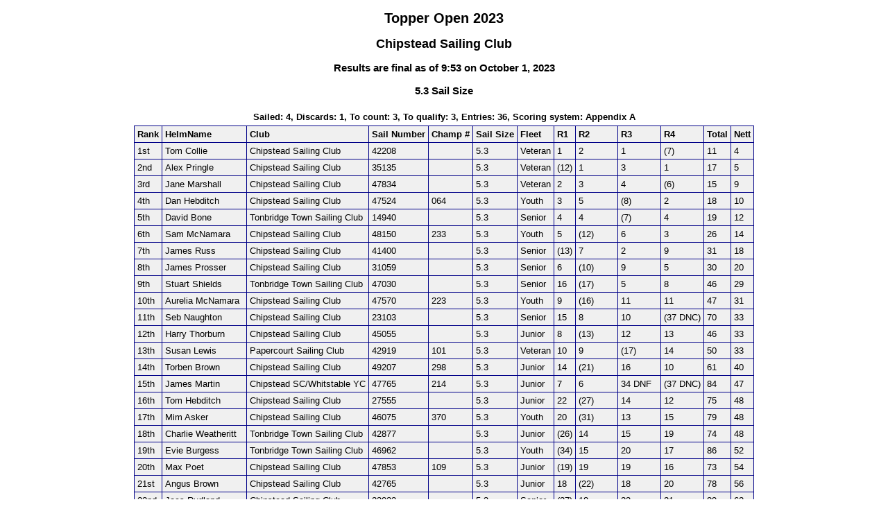

--- FILE ---
content_type: text/html
request_url: https://www.sailwave.com/results/CSC-Topper-Open-2023.htm
body_size: 3686
content:



<!doctype html>

<head>

<meta http-equiv="X-UA-Compatible" content="IE=edge,chrome=1">
<meta name="description" content="sailwave results">
<meta name="viewport" content="width=device-width">

<title>Sailwave results for Topper Open 2023 at Chipstead Sailing Club 2023</title>

<style type="text/css">
body {font: 80% arial, helvetica, sans-serif; text-align: center;}
.hardleft  {text-align: left; float: left;  margin: 15px 0  15px 25px;}
.hardright {text-align: right; float: right; margin: 15px 25px 15px 0;}
table {text-align: left; margin: 0px auto 30px auto; font-size: 1em; border-collapse: collapse; border: 1px #008 solid;}
td, th {padding: 4px; border: 1px #008 solid; vertical-align: top;}
.caption {padding: 5px; text-align: center; border: 0; font-weight: bold;}
table {background-color: #f0f0f0;}
h1 {font-size: 1.6em;}
h2 {font-size: 1.4em;}
h3 {font-size: 1.2em;}
p {text-align: center;}
.contents {text-align: left; margin-left: 20%;}
.natflag {border: 1px #999 solid;}
.nattext {font-size: 0.8em;}
.place1 {font-weight: bold; background-color: #ffffaa;}
.place2 {font-weight: bold; background-color: #aaaaff;}
.place3 {font-weight: bold; background-color: #ffaaaa;}
.placen {}
</style>

<script type="text/javascript">
</script>

</head>

<body>

<header>
</header>

<div id="wrap">


<h1>Topper Open 2023</h1>
<h2>Chipstead Sailing Club</h2>

<div style="clear:both;"></div>

<style>
div.applicant-break {page-break-after:always;}
</style>
<h3 class="seriestitle">Results are final as of  9:53 on October  1, 2023</h3>
<h3 class="summarytitle" id="summary_5_3">5.3 Sail Size</h3>
<div class="caption summarycaption">Sailed: 4, Discards: 1, To count: 3, To qualify: 3, Entries: 36, Scoring system: Appendix A</div>
<table class="summarytable" cellspacing="0" cellpadding="0" border="0">
<colgroup span="13">
<col class="rank" />
<col class="helmname" />
<col class="club" />
<col class="sailno" />
<col class="altsailno" />
<col class="class" />
<col class="fleet" />
<col class="race" />
<col class="race" />
<col class="race" />
<col class="race" />
<col class="total" />
<col class="nett" />
</colgroup>
<thead>
<tr class="titlerow">
<th>Rank</th>
<th>HelmName</th>
<th>Club</th>
<th>Sail Number</th>
<th>Champ #</th>
<th>Sail Size</th>
<th>Fleet</th>
<th>R1</th>
<th>R2</th>
<th>R3</th>
<th>R4</th>
<th>Total</th>
<th>Nett</th>
</tr>
</thead>
<tbody>
<tr class="odd summaryrow">
<td>1st</td>
<td>Tom Collie</td>
<td>Chipstead Sailing Club</td>
<td>42208</td>
<td>&nbsp;</td>
<td>5.3</td>
<td>Veteran</td>
<td>1</td>
<td>2</td>
<td>1</td>
<td>(7)</td>
<td>11</td>
<td>4</td>
</tr>
<tr class="even summaryrow">
<td>2nd</td>
<td>Alex Pringle</td>
<td>Chipstead Sailing Club</td>
<td>35135</td>
<td>&nbsp;</td>
<td>5.3</td>
<td>Veteran</td>
<td>(12)</td>
<td>1</td>
<td>3</td>
<td>1</td>
<td>17</td>
<td>5</td>
</tr>
<tr class="odd summaryrow">
<td>3rd</td>
<td>Jane Marshall</td>
<td>Chipstead Sailing Club</td>
<td>47834</td>
<td>&nbsp;</td>
<td>5.3</td>
<td>Veteran</td>
<td>2</td>
<td>3</td>
<td>4</td>
<td>(6)</td>
<td>15</td>
<td>9</td>
</tr>
<tr class="even summaryrow">
<td>4th</td>
<td>Dan Hebditch</td>
<td>Chipstead Sailing Club</td>
<td>47524</td>
<td>064</td>
<td>5.3</td>
<td>Youth</td>
<td>3</td>
<td>5</td>
<td>(8)</td>
<td>2</td>
<td>18</td>
<td>10</td>
</tr>
<tr class="odd summaryrow">
<td>5th</td>
<td>David Bone</td>
<td>Tonbridge Town Sailing Club</td>
<td>14940</td>
<td>&nbsp;</td>
<td>5.3</td>
<td>Senior</td>
<td>4</td>
<td>4</td>
<td>(7)</td>
<td>4</td>
<td>19</td>
<td>12</td>
</tr>
<tr class="even summaryrow">
<td>6th</td>
<td>Sam McNamara</td>
<td>Chipstead Sailing Club</td>
<td>48150</td>
<td>233</td>
<td>5.3</td>
<td>Youth</td>
<td>5</td>
<td>(12)</td>
<td>6</td>
<td>3</td>
<td>26</td>
<td>14</td>
</tr>
<tr class="odd summaryrow">
<td>7th</td>
<td>James Russ</td>
<td>Chipstead Sailing Club</td>
<td>41400</td>
<td>&nbsp;</td>
<td>5.3</td>
<td>Senior</td>
<td>(13)</td>
<td>7</td>
<td>2</td>
<td>9</td>
<td>31</td>
<td>18</td>
</tr>
<tr class="even summaryrow">
<td>8th</td>
<td>James Prosser</td>
<td>Chipstead Sailing Club</td>
<td>31059</td>
<td>&nbsp;</td>
<td>5.3</td>
<td>Senior</td>
<td>6</td>
<td>(10)</td>
<td>9</td>
<td>5</td>
<td>30</td>
<td>20</td>
</tr>
<tr class="odd summaryrow">
<td>9th</td>
<td>Stuart Shields</td>
<td>Tonbridge Town Sailing Club</td>
<td>47030</td>
<td>&nbsp;</td>
<td>5.3</td>
<td>Senior</td>
<td>16</td>
<td>(17)</td>
<td>5</td>
<td>8</td>
<td>46</td>
<td>29</td>
</tr>
<tr class="even summaryrow">
<td>10th</td>
<td>Aurelia McNamara</td>
<td>Chipstead Sailing Club</td>
<td>47570</td>
<td>223</td>
<td>5.3</td>
<td>Youth</td>
<td>9</td>
<td>(16)</td>
<td>11</td>
<td>11</td>
<td>47</td>
<td>31</td>
</tr>
<tr class="odd summaryrow">
<td>11th</td>
<td>Seb Naughton</td>
<td>Chipstead Sailing Club</td>
<td>23103</td>
<td>&nbsp;</td>
<td>5.3</td>
<td>Senior</td>
<td>15</td>
<td>8</td>
<td>10</td>
<td>(37 DNC)</td>
<td>70</td>
<td>33</td>
</tr>
<tr class="even summaryrow">
<td>12th</td>
<td>Harry Thorburn</td>
<td>Chipstead Sailing Club</td>
<td>45055</td>
<td>&nbsp;</td>
<td>5.3</td>
<td>Junior</td>
<td>8</td>
<td>(13)</td>
<td>12</td>
<td>13</td>
<td>46</td>
<td>33</td>
</tr>
<tr class="odd summaryrow">
<td>13th</td>
<td>Susan Lewis</td>
<td>Papercourt Sailing Club</td>
<td>42919</td>
<td>101</td>
<td>5.3</td>
<td>Veteran</td>
<td>10</td>
<td>9</td>
<td>(17)</td>
<td>14</td>
<td>50</td>
<td>33</td>
</tr>
<tr class="even summaryrow">
<td>14th</td>
<td>Torben Brown</td>
<td>Chipstead Sailing Club</td>
<td>49207</td>
<td>298</td>
<td>5.3</td>
<td>Junior</td>
<td>14</td>
<td>(21)</td>
<td>16</td>
<td>10</td>
<td>61</td>
<td>40</td>
</tr>
<tr class="odd summaryrow">
<td>15th</td>
<td>James Martin</td>
<td>Chipstead SC/Whitstable YC</td>
<td>47765</td>
<td>214</td>
<td>5.3</td>
<td>Junior</td>
<td>7</td>
<td>6</td>
<td>34 DNF</td>
<td>(37 DNC)</td>
<td>84</td>
<td>47</td>
</tr>
<tr class="even summaryrow">
<td>16th</td>
<td>Tom Hebditch</td>
<td>Chipstead Sailing Club</td>
<td>27555</td>
<td>&nbsp;</td>
<td>5.3</td>
<td>Junior</td>
<td>22</td>
<td>(27)</td>
<td>14</td>
<td>12</td>
<td>75</td>
<td>48</td>
</tr>
<tr class="odd summaryrow">
<td>17th</td>
<td>Mim Asker</td>
<td>Chipstead Sailing Club</td>
<td>46075</td>
<td>370</td>
<td>5.3</td>
<td>Youth</td>
<td>20</td>
<td>(31)</td>
<td>13</td>
<td>15</td>
<td>79</td>
<td>48</td>
</tr>
<tr class="even summaryrow">
<td>18th</td>
<td>Charlie Weatheritt</td>
<td>Tonbridge Town Sailing Club</td>
<td>42877</td>
<td>&nbsp;</td>
<td>5.3</td>
<td>Junior</td>
<td>(26)</td>
<td>14</td>
<td>15</td>
<td>19</td>
<td>74</td>
<td>48</td>
</tr>
<tr class="odd summaryrow">
<td>19th</td>
<td>Evie Burgess</td>
<td>Tonbridge Town Sailing Club</td>
<td>46962</td>
<td>&nbsp;</td>
<td>5.3</td>
<td>Youth</td>
<td>(34)</td>
<td>15</td>
<td>20</td>
<td>17</td>
<td>86</td>
<td>52</td>
</tr>
<tr class="even summaryrow">
<td>20th</td>
<td>Max Poet</td>
<td>Chipstead Sailing Club</td>
<td>47853</td>
<td>109</td>
<td>5.3</td>
<td>Junior</td>
<td>(19)</td>
<td>19</td>
<td>19</td>
<td>16</td>
<td>73</td>
<td>54</td>
</tr>
<tr class="odd summaryrow">
<td>21st</td>
<td>Angus Brown</td>
<td>Chipstead Sailing Club</td>
<td>42765</td>
<td>&nbsp;</td>
<td>5.3</td>
<td>Junior</td>
<td>18</td>
<td>(22)</td>
<td>18</td>
<td>20</td>
<td>78</td>
<td>56</td>
</tr>
<tr class="even summaryrow">
<td>22nd</td>
<td>Jacs Rudland</td>
<td>Chipstead Sailing Club</td>
<td>23022</td>
<td>&nbsp;</td>
<td>5.3</td>
<td>Senior</td>
<td>(27)</td>
<td>18</td>
<td>23</td>
<td>21</td>
<td>89</td>
<td>62</td>
</tr>
<tr class="odd summaryrow">
<td>23rd</td>
<td>Emily Rudland</td>
<td>Chipstead Sailing Club</td>
<td>24333</td>
<td>&nbsp;</td>
<td>5.3</td>
<td>Junior</td>
<td>21</td>
<td>(29)</td>
<td>24</td>
<td>18</td>
<td>92</td>
<td>63</td>
</tr>
<tr class="even summaryrow">
<td>24th</td>
<td>Sophia Sheridan</td>
<td>Chipstead Sailing Club</td>
<td>46166</td>
<td>&nbsp;</td>
<td>5.3</td>
<td>Junior</td>
<td>17</td>
<td>23</td>
<td>(29)</td>
<td>27</td>
<td>96</td>
<td>67</td>
</tr>
<tr class="odd summaryrow">
<td>25th</td>
<td>Alex Holgate</td>
<td>Chipstead Sailing Club</td>
<td>45170</td>
<td>&nbsp;</td>
<td>5.3</td>
<td>Junior</td>
<td>24</td>
<td>(25)</td>
<td>21</td>
<td>22</td>
<td>92</td>
<td>67</td>
</tr>
<tr class="even summaryrow">
<td>26th</td>
<td>Janet Wood</td>
<td>Papercourt Sailing Club</td>
<td>42024</td>
<td>&nbsp;</td>
<td>5.3</td>
<td>Senior</td>
<td>(31)</td>
<td>20</td>
<td>25</td>
<td>29</td>
<td>105</td>
<td>74</td>
</tr>
<tr class="odd summaryrow">
<td>27th</td>
<td>Zara Naji</td>
<td>Chipstead Sailing Club</td>
<td>47636</td>
<td>&nbsp;</td>
<td>5.3</td>
<td>Youth</td>
<td>25</td>
<td>(28)</td>
<td>27</td>
<td>23</td>
<td>103</td>
<td>75</td>
</tr>
<tr class="even summaryrow">
<td>28th</td>
<td>Meer Naji</td>
<td>Chipstead Sailing Club</td>
<td>46572</td>
<td>&nbsp;</td>
<td>5.3</td>
<td>Junior</td>
<td>23</td>
<td>26</td>
<td>(28)</td>
<td>26</td>
<td>103</td>
<td>75</td>
</tr>
<tr class="odd summaryrow">
<td>29th</td>
<td>Elliot Morley-Smith</td>
<td>Chipstead Sailing Club</td>
<td>34334</td>
<td>&nbsp;</td>
<td>5.3</td>
<td>Junior</td>
<td>28</td>
<td>24</td>
<td>(30)</td>
<td>24</td>
<td>106</td>
<td>76</td>
</tr>
<tr class="even summaryrow">
<td>30th</td>
<td>Joanne Butler</td>
<td>Papercourt Sailing Club</td>
<td>43714</td>
<td>&nbsp;</td>
<td>5.3</td>
<td>Senior</td>
<td>(30)</td>
<td>30</td>
<td>26</td>
<td>25</td>
<td>111</td>
<td>81</td>
</tr>
<tr class="odd summaryrow">
<td>31st</td>
<td>Oliver Seward</td>
<td>Chipstead Sailing Club</td>
<td>4517</td>
<td>&nbsp;</td>
<td>5.3</td>
<td>Junior</td>
<td>32</td>
<td>(37 DNF)</td>
<td>31</td>
<td>28</td>
<td>128</td>
<td>91</td>
</tr>
<tr class="even summaryrow">
<td>32nd</td>
<td>Jorge Morley-Smith</td>
<td>Chipstead Sailing Club</td>
<td>46870</td>
<td>&nbsp;</td>
<td>5.3</td>
<td>Senior</td>
<td>35</td>
<td>(37 DNF)</td>
<td>22</td>
<td>37 DNC</td>
<td>131</td>
<td>94</td>
</tr>
<tr class="odd summaryrow">
<td>33rd</td>
<td>Theo Seward</td>
<td>Chipstead Sailing Club</td>
<td>46870</td>
<td>074</td>
<td>5.3</td>
<td>Junior</td>
<td>33</td>
<td>(37 DNF)</td>
<td>34 DSQ</td>
<td>30</td>
<td>134</td>
<td>97</td>
</tr>
<tr class="even summaryrow">
<td>DNQ</td>
<td>Niall Martin</td>
<td>Chipstead Sailing Club</td>
<td>45178</td>
<td>&nbsp;</td>
<td>5.3</td>
<td>Senior</td>
<td>11</td>
<td>11</td>
<td>(37 DNC)</td>
<td>37 DNC</td>
<td>96</td>
<td>59</td>
</tr>
<tr class="odd summaryrow">
<td>DNQ</td>
<td>Zavak Khan</td>
<td>Chipstead Sailing Club</td>
<td>14010</td>
<td>&nbsp;</td>
<td>5.3</td>
<td>Senior</td>
<td>29</td>
<td>(37 DNF)</td>
<td>37 DNC</td>
<td>37 DNC</td>
<td>140</td>
<td>103</td>
</tr>
<tr class="even summaryrow">
<td>DNQ</td>
<td>Jenson Durrant</td>
<td>Chipstead Sailing Club</td>
<td>19544</td>
<td>&nbsp;</td>
<td>5.3</td>
<td>Junior</td>
<td>36</td>
<td>32</td>
<td>(37 DNC)</td>
<td>37 DNC</td>
<td>142</td>
<td>105</td>
</tr>
</tbody>
</table>
<div class="applicant-break"></div>
<h3 class="summarytitle" id="summary_4_2">4.2 Sail Size</h3>
<div class="caption summarycaption">Sailed: 4, Discards: 1, To count: 3, To qualify: 3, Entries: 2, Scoring system: Appendix A</div>
<table class="summarytable" cellspacing="0" cellpadding="0" border="0">
<colgroup span="13">
<col class="rank" />
<col class="helmname" />
<col class="club" />
<col class="sailno" />
<col class="altsailno" />
<col class="class" />
<col class="fleet" />
<col class="race" />
<col class="race" />
<col class="race" />
<col class="race" />
<col class="total" />
<col class="nett" />
</colgroup>
<thead>
<tr class="titlerow">
<th>Rank</th>
<th>HelmName</th>
<th>Club</th>
<th>Sail Number</th>
<th>Champ #</th>
<th>Sail Size</th>
<th>Fleet</th>
<th>R1</th>
<th>R2</th>
<th>R3</th>
<th>R4</th>
<th>Total</th>
<th>Nett</th>
</tr>
</thead>
<tbody>
<tr class="odd summaryrow">
<td>1st</td>
<td>Myles Botley</td>
<td>Tonbridge Town Sailing Club</td>
<td>45794</td>
<td>&nbsp;</td>
<td>4.2</td>
<td>Junior</td>
<td>1</td>
<td>(2)</td>
<td>2</td>
<td>1</td>
<td>6</td>
<td>4</td>
</tr>
<tr class="even summaryrow">
<td>2nd</td>
<td>Amelia Bone</td>
<td>Tonbridge Town Sailing Club</td>
<td>43963</td>
<td>&nbsp;</td>
<td>4.2</td>
<td>Youth</td>
<td>(2)</td>
<td>1</td>
<td>1</td>
<td>2</td>
<td>6</td>
<td>4</td>
</tr>
</tbody>
</table>

<p class="hardleft"><a href="http://http://www.chipsteadsc.org.uk/">http://www.chipsteadsc.org.uk/</a><br /><a href="mailto:"></a></p>
<p class="hardright"><a href="http://"></a><br /><a href="mailto:topper@chipsteadsc.org.uk">topper@chipsteadsc.org.uk</a></p>
<p>Sailwave Scoring Software 2.19.8<br /><a href="http://www.sailwave.com">www.sailwave.com</a></p>

</div>

<footer>
</footer>

<div id="scrollbottom"></div>

</body>
</html>


